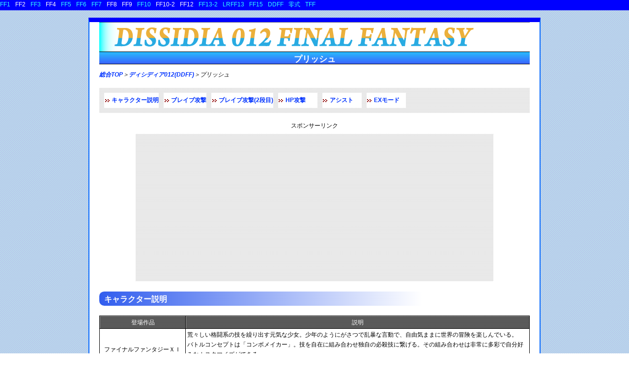

--- FILE ---
content_type: text/html
request_url: https://ff-gh.com/duodecim/character27.html
body_size: 4193
content:
<!DOCTYPE html PUBLIC "-//W3C//DTD XHTML 1.0 Strict//EN" "http://www.w3.org/TR/xhtml1/DTD/xhtml1-strict.dtd">
<html xmlns="http://www.w3.org/1999/xhtml" xml:lang="ja" lang="ja"><!-- InstanceBegin template="/Templates/contents.dwt" codeOutsideHTMLIsLocked="false" -->
<head>
<meta http-equiv="Content-Type" content="text/html; charset=utf-8" />
<meta http-equiv="Content-Script-Type" content="text/javascript" />
<meta http-equiv="content-style-type" content="text/css" />
<link rel="shortcut icon" href="https://ff-gh.com/image/favicon.ico" />
<!-- InstanceBeginEditable name="タイトル" -->
<title>プリッシュ</title>
<!-- InstanceEndEditable -->
<link href="../css/reset.css" rel="stylesheet" type="text/css" />
<!-- InstanceBeginEditable name="ページ説明,キーワード" -->
<!-- InstanceEndEditable -->
<link href="../css/multi.css" rel="stylesheet" type="text/css" />
<link href="../css/head.css" rel="stylesheet" type="text/css" />
<link href="../css/footer.css" rel="stylesheet" type="text/css" />
<link href="../css/contents.css" rel="stylesheet" type="text/css" />
<!-- InstanceBeginEditable name="スタイルシート" -->
<link href="../css/duodecim.css" rel="stylesheet" type="text/css" />
<link rel="stylesheet" media="screen and (max-width: 1024px)" href="../css/contents-smaho-duodecim.css" />
<link href="character.css" rel="stylesheet" type="text/css" />
<!-- InstanceEndEditable -->
<meta name="viewport" content="width=device-width" />
<script async src="//pagead2.googlesyndication.com/pagead/js/adsbygoogle.js"></script>
<script>
  (adsbygoogle = window.adsbygoogle || []).push({
    google_ad_client: "ca-pub-7832249496785059",
    enable_page_level_ads: true
  });
</script>
</head>
<!-- Google tag (gtag.js) -->
<script async src="https://www.googletagmanager.com/gtag/js?id=G-N14P426PT5"></script>
<script>
  window.dataLayer = window.dataLayer || [];
  function gtag(){dataLayer.push(arguments);}
  gtag('js', new Date());

  gtag('config', 'G-N14P426PT5');
</script>
<body>

<div id="t-navi">
<ul>
<li><a href="../ff1/">FF1</a></li>
<li>FF2</li>
<li><a href="../ff3/">FF3</a></li>
<li>FF4</li>
<li><a href="../ff5/">FF5</a></li>
<li><a href="../ff6/">FF6</a></li>
<li><a href="../ff7/">FF7</a></li>
<li>FF8</li>
<li>FF9</li>
<li><a href="../ff10/">FF10</a></li>
<li>FF10-2</li>
<li>FF12</li>
<li><a href="../ff13-2/">FF13-2</a></li>
<li><a href="../lrff13/">LRFF13</a></li>
<li><a href="../ff15/">FF15</a></li>
<li><a href="../duodecim/">DDFF</a></li>
<li><a href="../agito13/">零式</a></li>
<li><a href="../tff/">TFF</a></li>
</ul>

<br class="cl"/>

</div>

<div id="wrap">

<div id="head">
<p>FF</p>
</div>

<!-- InstanceBeginEditable name="h1" -->
<h1>プリッシュ</h1>
<!-- InstanceEndEditable -->
<p class="t-pankuzu"><a href="../">総合TOP</a><!-- InstanceBeginEditable name="上部パンくず" -->＞<a href="../duodecim/">ディシディア012(DDFF)</a>＞プリッシュ<!-- InstanceEndEditable --></p>

<div class="contents-navi">

<!-- InstanceBeginEditable name="上部ナビ" -->
<ul>
<li><a href="#navi1">キャラクター説明</a></li>
<li><a href="#navi2">ブレイブ攻撃</a></li>
<li><a href="#navi3">ブレイブ攻撃(2段目)</a></li>
<li><a href="#navi4">HP攻撃</a></li>
<li><a href="#navi5">アシスト</a></li>
<li><a href="#navi6">EXモード</a></li>
</ul>
<!-- InstanceEndEditable -->

<br class="cl" />

</div>

<p class="ce">スポンサーリンク</p>
<!-- InstanceBeginEditable name="上部広告" -->
<div class="contents-ad">
  <script async src="//pagead2.googlesyndication.com/pagead/js/adsbygoogle.js"></script>
<!-- FFコンテンツ(レスポンシブ) -->
<ins class="adsbygoogle"
     style="display:block"
     data-ad-client="ca-pub-7832249496785059"
     data-ad-slot="3302324192"
     data-ad-format="rectangle"></ins>
<script>
(adsbygoogle = window.adsbygoogle || []).push({});
</script>
</div>
<!-- InstanceEndEditable -->

<!-- InstanceBeginEditable name="内容" -->
<div id="contents">

<h2><a name="navi1" id="navi1">キャラクター説明</a></h2>

<table class="mission" cellspacing="1" summary="キャラクター説明">

<tr>
<th class="w20-1">登場作品</th>
<th class="w80-1" colspan="6">説明</th>
</tr>

<tr>
<th class="w20-2">ファイナルファンタジーＸＩ</th>
<td class="w80-2" colspan="6">荒々しい格闘系の技を繰り出す元気な少女。少年のようにがさつで乱暴な言動で、自由気ままに世界の冒険を楽しんでいる。<br />
バトルコンセプトは「コンボメイカー」。技を自在に組み合わせ独自の必殺技に繋げる。その組み合わせは非常に多彩で自分好みなカスタマイズができる。<br />
アナザーフォームは白を基調にしたデザイン。サードフォームは原作ＦＦＸＩの水着をアレンジした姿に。</td>
</tr>

<tr>
<th class="w14-1">LV</th>
<th class="w14-1">HP</th>
<th class="w14-1">CP</th>
<th class="w14-1">BRV</th>
<th class="w14-1">ATK</th>
<th class="w15-1">DEF</th>
<th class="w15-1">LUK</th>
</tr>

<tr>
<th class="w14-2">1</th>
<th class="w14-2">1000</th>
<th class="w14-2">330</th>
<th class="w14-2">95</th>
<th class="w14-2">10</th>
<th class="w15-2">11</th>
<th class="w15-2">10</th>
</tr>

<tr>
<th class="w14-3">武器</th>
<td colspan="6" class="w86-2">投てき　格闘　楽器　棒</td>
</tr>

<tr>
<th class="w14-3">防具</th>
<td colspan="6" class="w86-2">サブ武器　腕輪　小手　帽子　髪飾り　鉢巻き　服　軽鎧　胸当て</td>
</tr>

</table>

<h2><a name="navi2" id="navi2">ブレイブ攻撃</a></h2>

<table class="mission" cellspacing="1" summary="ブレイブ攻撃">

<tr>
<th class="w5-1">位置</th>
<th class="w20-1">名称</th>
<th class="w7-1">習得Ｌｖ</th>
<th class="w8-1">ＣＰ</th>
<th class="w50-1">説明</th>
<th class="w10-1">追加効果</th>
</tr>

<tr>
<th class="w5-4" rowspan="5">地上</th>
<td class="w20-2">コンボ(初段)</td>
<th class="w7-2">1</th>
<th class="w8-2">20</th>
<td class="w50-2">打撃による3連撃を繰り出す近距離攻撃　EXフォースの発生量が非常に多い　当たらなくてもコンボ入力できる<br />
1～3段目─打撃を繰り出す</td>
<td class="w10-2">-</td>
</tr>

<tr>
<td class="w20-2">バニシュ</td>
<th class="w7-2">8</th>
<th class="w8-2">30</th>
<td class="w50-2">光弾を飛ばす遠距離攻撃　高速で相手に直進する</td>
<td class="w10-2">-</td>
</tr>

<tr>
<td class="w20-2">双竜脚(初段)</td>
<th class="w7-2">19</th>
<th class="w8-2">20</th>
<td class="w50-2">足払いを放つ中距離攻撃　溜め押しで追加攻撃が発生する</td>
<td class="w10-2">-</td>
</tr>

<tr>
<td class="w20-2">空鳴拳(初段)</td>
<th class="w7-2">25</th>
<th class="w8-2">20</th>
<td class="w50-2">拳を突き出し突進する中距離攻撃　溜め押しで性能がアップする</td>
<td class="w10-2">-</td>
</tr>

<tr>
<td class="w20-2">タックル(初段)</td>
<th class="w7-2">29</th>
<th class="w8-2">20</th>
<td class="w50-2">後方宙返りの後突進する回避攻撃　開始時に相手の攻撃を回避できる</td>
<td class="w10-2">-</td>
</tr>

<tr>
<th class="w5-1">位置</th>
<th class="w20-1">名称</th>
<th class="w7-1">習得Ｌｖ</th>
<th class="w8-1">ＣＰ</th>
<th class="w50-1">説明</th>
<th class="w10-1">追加効果</th>
</tr>

<tr>
<th class="w5-4" rowspan="5">空中</th>
<td class="w20-2">スピンアタック(初段)</td>
<th class="w7-2">1</th>
<th class="w8-2">20</th>
<td class="w50-2">拳を構え上方へ突進する近距離攻撃　相手をしたから攻めるのに有効</td>
<td class="w10-2">吸引</td>
</tr>

<tr>
<td class="w20-2">バックハンドブロー(初段)</td>
<th class="w7-2">4</th>
<th class="w8-2">20</th>
<td class="w50-2">地上から裏拳を打ち下ろす近距離攻撃　相手を上から攻めるのに最適</td>
<td class="w10-2">-</td>
</tr>

<tr>
<td class="w20-2">ホーリー</td>
<th class="w7-2">15</th>
<th class="w8-2">30</th>
<td class="w50-2">光球を飛ばす遠距離攻撃　スピードは遅いが追尾性能が高い</td>
<td class="w10-2">-</td>
</tr>

<tr>
<td class="w20-2">乱撃(初段)</td>
<th class="w7-2">22</th>
<th class="w8-2">20</th>
<td class="w50-2">打撃による5連撃を浴びせる近距離攻撃　当たらなくてもコンボ入力できる<br />
1～5段目─打撃を見舞う</td>
<td class="w10-2">-</td>
</tr>

<tr>
<td class="w20-2">短勁(初段)</td>
<th class="w7-2">33</th>
<th class="w8-2">20</th>
<td class="w50-2">気の塊を叩き込む近距離攻撃　溜め押しで爆発的に威力がアップする</td>
<td class="w10-2">-</td>
</tr>

</table>

<h2><a name="navi3" id="navi3">ブレイブ攻撃(2段目)</a></h2>

<table class="mission" cellspacing="1" summary="ブレイブ攻撃(2段目)">

<tr>
<th class="w5-1">位置</th>
<th class="w20-1">名称</th>
<th class="w7-1">習得Ｌｖ</th>
<th class="w8-1">ＣＰ</th>
<th class="w50-1">説明</th>
<th class="w10-1">追加効果</th>
</tr>

<tr>
<th class="w5-4" rowspan="8">2段目</th>
<td class="w20-2">コンボ(2段目)</td>
<th class="w7-2">1</th>
<th class="w8-2">10</th>
<td class="w50-2">何らかの技の初段から派生　打撃による3連撃を繰り出すコンボ攻撃</td>
<td class="w10-2">追撃</td>
</tr>

<tr>
<td class="w20-2">スピンアタック(2段目)</td>
<th class="w7-2">1</th>
<th class="w8-2">10</th>
<td class="w50-2">何らかの技の初段から派生　拳を構え上方へ突進するコンボ攻撃</td>
<td class="w10-2">激突</td>
</tr>

<tr>
<td class="w20-2">バックハンドブロー(2段目)</td>
<th class="w7-2">4</th>
<th class="w8-2">10</th>
<td class="w50-2">何らかの技の初段から派生　頭上から裏拳を打ち下ろすコンボ攻撃</td>
<td class="w10-2">激突</td>
</tr>

<tr>
<td class="w20-2">双竜脚(2段目)</td>
<th class="w7-2">19</th>
<th class="w8-2">10</th>
<td class="w50-2">何らかの技の初段から派生　足払いを放つコンボ攻撃</td>
<td class="w10-2">追撃</td>
</tr>

<tr>
<td class="w20-2">乱撃(2段目)</td>
<th class="w7-2">22</th>
<th class="w8-2">10</th>
<td class="w50-2">何らかの技の初段から派生　打撃による5連撃を浴びせるコンボ攻撃</td>
<td class="w10-2">追撃</td>
</tr>

<tr>
<td class="w20-2">空鳴拳(2段目)</td>
<th class="w7-2">25</th>
<th class="w8-2">10</th>
<td class="w50-2">何らかの技の初段から派生　拳を突き出し突進するコンボ攻撃</td>
<td class="w10-2">追撃・激突</td>
</tr>

<tr>
<td class="w20-2">タックル(2段目)</td>
<th class="w7-2">29</th>
<th class="w8-2">10</th>
<td class="w50-2">何らかの技の初段から派生　突進し体当たりを見舞うコンボ攻撃</td>
<td class="w10-2">激突</td>
</tr>

<tr>
<td class="w20-2">短勁(2段目)</td>
<th class="w7-2">33</th>
<th class="w8-2">10</th>
<td class="w50-2">何らかの技の初段から派生　気の塊を叩き込むコンボ攻撃</td>
<td class="w10-2">激突</td>
</tr>

</table>

<h2><a name="navi4" id="navi4">HP攻撃</a></h2>

<table class="mission" cellspacing="1" summary="HP攻撃">

<tr>
<th class="w5-1">位置</th>
<th class="w20-1">名称</th>
<th class="w7-1">習得Ｌｖ</th>
<th class="w8-1">ＣＰ</th>
<th class="w50-1">説明</th>
<th class="w10-1">追加効果</th>
</tr>

<tr>
<th class="w5-4" rowspan="2">地上</th>
<td class="w20-2">夢想阿修羅拳</td>
<th class="w7-2">1</th>
<th class="w8-2">30</th>
<td class="w50-2">高速接近し乱打を繰り出す近距離攻撃　射程は短いが高低差に強い</td>
<td class="w10-2">激突</td>
</tr>

<tr>
<td class="w20-2">崑崙八象脚</td>
<th class="w7-2">12</th>
<th class="w8-2">40</th>
<td class="w50-2">矢のような突進蹴りを放つ中距離攻撃　出は遅いが射程が長い</td>
<td class="w10-2">激突</td>
</tr>

<tr>
<th class="w5-1">位置</th>
<th class="w20-1">名称</th>
<th class="w7-1">習得Ｌｖ</th>
<th class="w8-1">ＣＰ</th>
<th class="w50-1">説明</th>
<th class="w10-1">追加効果</th>
</tr>

<tr>
<th class="w5-4" rowspan="2">空中</th>
<td class="w20-2">羅刹七星拳</td>
<th class="w7-2">1</th>
<th class="w8-2">30</th>
<td class="w50-2">勢いよく拳を突き上げる上昇攻撃　相手の下から攻めるのに最適</td>
<td class="w10-2">激突</td>
</tr>

<tr>
<td class="w20-2">バニシュガ</td>
<th class="w7-2">36</th>
<th class="w8-2">40</th>
<td class="w50-2">自身から光の衝撃波を放つ中距離攻撃　横全方位を攻撃できるが高低差に弱い</td>
<td class="w10-2">激突</td>
</tr>

</table>

<h2><a name="navi5" id="navi5">アシスト</a></h2>

<table class="mission" cellspacing="1" summary="アシスト">

<tr>
<th class="w15-1">種類</th>
<th class="w5-1">位置</th>
<th class="w20-1">名称</th>
<th class="w50-1">説明</th>
<th class="w10-1">追加効果</th>
</tr>

<tr>
<th class="w15-4" rowspan="2">ブレイブ攻撃</th>
<th class="w5-2">地上</th>
<td class="w20-2">空鳴拳(初段)</td>
<td class="w50-2">拳を突き出し突進する中距離攻撃　2段目は乱撃につながる</td>
<td class="w10-2">追撃</td>
</tr>

<tr>
<th class="w5-2">空中</th>
<td class="w20-2">バックハンドブロー(初段)</td>
<td class="w50-2">頭上から裏拳を打ち下ろす近距離攻撃　2段目はタックルにつながる</td>
<td class="w10-2">激突</td>
</tr>

<tr>
<th class="w15-1">種類</th>
<th class="w5-1">位置</th>
<th class="w20-1">名称</th>
<th class="w50-1">説明</th>
<th class="w10-1">追加効果</th>
</tr>

<tr>
<th class="w15-4" rowspan="2">HP攻撃</th>
<th class="w5-2">地上</th>
<td class="w20-2">崑崙八象脚</td>
<td class="w50-2">矢のような突進蹴りを放つ中距離攻撃　出は遅いが射程が長い</td>
<td class="w10-2">激突</td>
</tr>

<tr>
<th class="w5-2">空中</th>
<td class="w20-2">羅刹七星拳</td>
<td class="w50-2">勢いよく拳を突き上げる上昇攻撃　相手の下から攻めるのに最適</td>
<td class="w10-2">激突</td>
</tr>

</table>

<h2><a name="navi6" id="navi6">EXモード</a></h2>

<table class="mission" cellspacing="1" summary="EXモード">

<tr>
<th class="w15-1">種類</th>
<th class="w20-1">名称</th>
<th class="w65-1">説明</th>
</tr>

<tr>
<th class="w15-4">EXバースト</th>
<td class="w20-2">五つの輝き</td>
<td class="w65-2">輝きを解き放ち魔晶石を投げつける　時計回りに表示されるボタンを押し攻撃回数をアップさせる</td>
</tr>

<tr>
<th class="w15-1">種類</th>
<th class="w20-1">名称</th>
<th class="w65-1">説明</th>
</tr>

<tr>
<th class="w15-4" rowspan="5">EX効果</th>
<td class="w20-2">リジェネ</td>
<td class="w65-2">EXモード中常に有効　生命力が活性化して徐々にHPが回復する</td>
</tr>

<tr>
<td class="w20-2">クリティカルアップ</td>
<td class="w65-2">EXモード中常に有効　クリティカル発動率がアップする</td>
</tr>

<tr>
<td class="w20-2">百烈拳</td>
<td class="w65-2">EXモード中常に有効　WSを3つまでつなげるようになる　また移動速度もアップする</td>
</tr>

</table>

</div>
<!-- InstanceEndEditable -->

<div class="contents-ad">
<script async src="//pagead2.googlesyndication.com/pagead/js/adsbygoogle.js"></script>
<!-- FFコンテンツ(レスポンシブ) -->
<ins class="adsbygoogle"
     style="display:block"
     data-ad-client="ca-pub-7832249496785059"
     data-ad-slot="3302324192"
     data-ad-format="rectangle"></ins>
<script>
(adsbygoogle = window.adsbygoogle || []).push({});
</script>
</div>

<div class="contents-navi">

<!-- InstanceBeginEditable name="下部ナビ" -->
<ul>
<li><a href="character1.html">ウォーリア・オブ・ライト</a></li>
<li><a href="character2.html">ガーランド</a></li>
<li><a href="character3.html">フリオニール</a></li>
<li><a href="character4.html">皇帝</a></li>
<li><a href="character5.html">オニオンナイト</a></li>
<li><a href="character6.html">暗闇の雲</a></li>
<li><a href="character7.html">セシル・ハーヴィ</a></li>
<li><a href="character8.html">カイン・ハイウィンド</a></li>
<li><a href="character9.html">ゴルベーザ</a></li>
<li><a href="character10.html">バッツ・クラウザー</a></li>
<li><a href="character31.html">ギルガメッシュ</a></li>
<li><a href="character11.html">エクスデス</a></li>
<li><a href="character12.html">ティナ・ブランフォード</a></li>
<li><a href="character13.html">ケフカ・パラッツォ</a></li>
<li><a href="character14.html">クラウド・ストライフ</a></li>
<li><a href="character15.html">エアリス・ゲインズブール</a></li>
<li><a href="character16.html">ティファ・ロックハート</a></li>
<li><a href="character17.html">セフィロス</a></li>
<li><a href="character18.html">スコール・レオンハート</a></li>
<li><a href="character19.html">ラグナ・レウァール</a></li>
<li><a href="character20.html">アルティミシア</a></li>
<li><a href="character21.html">ジタン・トライバル</a></li>
<li><a href="character22.html">クジャ</a></li>
<li><a href="character23.html">ティーダ</a></li>
<li><a href="character24.html">ユウナ</a></li>
<li><a href="character25.html">ジェクト</a></li>
<li><a href="character26.html">シャントット</a></li>
<li>プリッシュ</li>
<li><a href="character28.html">ヴァン</a></li>
<li><a href="character29.html">ガブラス</a></li>
<li><a href="character30.html">ライトニング</a></li>
</ul>
<!-- InstanceEndEditable -->

<br class="cl" />

</div>

<p class="b-pankuzu"><a href="../">総合TOP</a><!-- InstanceBeginEditable name="下部パンくず" -->>＞<a href="../duodecim/">ディシディア012(DDFF)</a>＞プリッシュ<!-- InstanceEndEditable --></p>

<div id="footer">
<p>2025 CopyRight(C) FF-GH.COM All rights Reserved</p>
</div>

</div>

</body>
<!-- InstanceEnd --></html>


--- FILE ---
content_type: text/html; charset=utf-8
request_url: https://www.google.com/recaptcha/api2/aframe
body_size: 267
content:
<!DOCTYPE HTML><html><head><meta http-equiv="content-type" content="text/html; charset=UTF-8"></head><body><script nonce="ZyTDnApXc7pVfnww6ca10Q">/** Anti-fraud and anti-abuse applications only. See google.com/recaptcha */ try{var clients={'sodar':'https://pagead2.googlesyndication.com/pagead/sodar?'};window.addEventListener("message",function(a){try{if(a.source===window.parent){var b=JSON.parse(a.data);var c=clients[b['id']];if(c){var d=document.createElement('img');d.src=c+b['params']+'&rc='+(localStorage.getItem("rc::a")?sessionStorage.getItem("rc::b"):"");window.document.body.appendChild(d);sessionStorage.setItem("rc::e",parseInt(sessionStorage.getItem("rc::e")||0)+1);localStorage.setItem("rc::h",'1763592623915');}}}catch(b){}});window.parent.postMessage("_grecaptcha_ready", "*");}catch(b){}</script></body></html>

--- FILE ---
content_type: text/css
request_url: https://ff-gh.com/css/multi.css
body_size: 701
content:
@charset "shift_jis";
body {
	background-position: top center;
	background-repeat: repeat;
	background-image: url(../image/bg.gif);
	font-family: "ヒラギノ角ゴ Pro W3", "Hiragino Kaku Gothic Pro", "メイリオ", Meiryo, Osaka, "ＭＳ Ｐゴシック", "MS PGothic", sans-serif;
}


#wrap {
	width: 100%;
	height: auto;
	clear: both;
	margin: 0 auto 0 auto;
	background-color: #FFFFFF;
	border-left: 2px solid;
	border-right: 2px solid;
	border-color: #0066FF;
	border-top: 9px solid #0066FF;
	border-bottom: 9px solid #0066FF;
	max-width: 960px;
	padding: 0 0px 0 0px;
}
p {
	margin: 0;
	padding: 0;
	font-size: 12px;
}
ul {
	margin: 0;
	padding: 0;
	font-size: 12px;
}
h1   {
	font-size: 17px;
	border-bottom: 1px solid #000000;
	border-top: 1px solid #000000;
	clear: both;
	margin-bottom: 15px;
	font-style: normal;
	color: #FFFFFF;
	text-align: center;
	height: auto;
	background-color: #0066FF;
	padding: 5px 0 0 0;
	background-image: linear-gradient(0deg, rgba(58, 99, 255, 1), rgba(42, 179, 252, 1) 90%);
	background-repeat: repeat;
	font-weight: bold;
}
#wrap   h1  a {
	color: #FFFFFF;
}
#wrap a {
	text-decoration: none;
	font-weight: bold;
	color: #0033FF;
	cursor: pointer;
}


#wrap a:link {
	text-decoration: none;
	font-weight: bold;
	color: #0033FF;
}
#wrap a:visited {
	text-decoration: none;
	font-weight: bold;
	color: #0033FF;
}

#wrap     a:hover   {
	color: #FF0000;
}
#wrap       h1    {
	color: #FFFFFF;
}

#t-navi {
	width: 100%;
	background-color: #0000FF;
	height: auto;
	/* [disabled]background-image: url(../image/t-navi.gif); */
}
#t-navi ul {
	padding-top: 3px;


}
#t-navi li {
	float: left;
	margin-right: 10px;
	color: #FFFFFF;
	font-size: 12px;
	list-style-type: none;
}
#t-navi    li    a {
	color: #33FFFF;
	font-weight: normal;
	text-decoration: none;
}
#t-navi li a:hover {
	color: #FF0000;
	font-weight: normal;
}
.t-pankuzu {
	font-size: 12px;
	text-align: left;
	font-family: Geneva, Arial, Helvetica, sans-serif;
	font-style: italic;
	margin: 0 0px 20px 0px;
}

.b-pankuzu {
	text-align: right;
	font-size: 12px;
	clear: both;
	font-family: Geneva, Arial, Helvetica, sans-serif;
	font-style: italic;
	margin: 0 0px 20px 0px;
}

.red  {
	color: #FF0000;
}
.blue {
	color: #0000FF;
}
.l-blue {
	color: #00CCFF;
}

.purple {
	color: #FF00FF;
}
.white {
	color: #FFFFF0;
}
.orange {
	color: #FF9900;
}



.bold {
	font-weight: bold;
}
.backblue {
	background-color: #D0D0FF;
}
.cl {
	clear: both;
	float: none;
}
#wrap #contents .mb10 {
	margin-bottom: 10px;
}


#contents   .tophe {
	font-size: 12px;
	text-align: right;
	margin: 0 20px 20px 20px;
}
.ex2 {
	width: 100%;
	margin: 0 auto 10px auto;
	max-width: 910px;
}
.ce {
	width: 100%;
	margin: 0 auto 10px auto;
	max-width: 910px;
	text-align: center;
}


#wrap #contents table{
	width: 100%;
	max-width: 920px;
	margin: 0 0px 20px 0px;
}


--- FILE ---
content_type: text/css
request_url: https://ff-gh.com/css/head.css
body_size: -138
content:
@charset "shift_jis";
#head {
	height: 60px;
}
#head p {
	display: none;
}


--- FILE ---
content_type: text/css
request_url: https://ff-gh.com/css/footer.css
body_size: -97
content:
@charset "shift_jis";
#footer {
	clear: both;
	border: 1px solid #0066FF;
	border-left: 0;
	border-right: 0;
	padding: 20px 0 20px 0;
}
#footer p {
	font-size: 12px;
	text-align: center;
}


--- FILE ---
content_type: text/css
request_url: https://ff-gh.com/css/contents.css
body_size: 1213
content:
@charset "shift_jis";


#wrap {
	width: 100%;
	height: auto;
	clear: both;
	margin: 15px auto 0 auto;
	background-color: #FFFFFF;
	border-left: 2px solid;
	border-right: 2px solid;
	border-color: #0066FF;
	border-top: 9px solid #0000ff;
	border-bottom: 9px solid #0066FF;
	max-width: 920px;
	padding: 0 20px 0 20px;
}
#contents {
	clear: both;
	margin: 10px auto 20px auto;
	border-bottom: 1px solid;
	max-width: 920px;
	width: 100%;
	padding: 0 0px 0 0px;
}
body   #wrap .contents-ad{
	width: 100%;
	height: auto;
	padding: 10px;
	background-image: url(../image/table/black_2_2.gif);
	max-width: 728px;
	margin: 0 auto 20px auto;
}
.contents-ad2 {
	width: 100%;
	margin-right: auto;
	margin-bottom: 20px;
	margin-left: auto;
	height: 90px;
	padding: 0px;
	background-image: url(../image/table/black_2_2.gif);
	max-width: 728px;
}

.contents-com {
	width: 726px;
	margin-right: auto;
	margin-bottom: 20px;
	margin-left: auto;
	height: 88px;
	padding: 10px;
	background-image: url(../image/table/blac_2_2.gif);
	overflow: auto;
	overflow-x: hidden;
	border: 1px solid;
}

#contents     h2  {
	margin-left: 0px;
	font-size: 20px;
	text-align: left;
	margin-bottom: 20px;
	margin-right: 20px;
	color: #FFFFFF;
	font-weight: bold;
	height: auto;
	padding: 3px 3px 3px 10px;
	border-top: 1px solid;
	background-image: linear-gradient(90deg, rgba(49, 93, 238, 1), rgba(255, 255, 255, 1) 75%);
	background-repeat: no-repeat;
	width: 100%;
	max-width: 920px;
	border-radius: 10px 0 0 10px;
}
#contents h2 a {
	color: #FFFFFF;
	font-size: 16px;
}

#contents   .block {
	border: 1px solid;
	width: 100%;
	background-position: right;
	background-color: #FBFBFF;
	margin: 0 0px 20px 0px;
	max-width: 920px;
}

#contents   .block   ul {

}
#contents   .block   .text {
	padding-bottom: 5px;
	padding-top: 5px;

}
#contents   .block   .text   li {
	font-size: 12px;
	margin-right: 15px;
	margin-left: 25px;
	line-height: 20px;
	list-style-type: decimal;
}
#wrap  #contents  .block  .item-list{
	width: 95%;
	margin: 0 10px 10px 10px;
	background-color: #000000;
	max-width: 900px;
}
#contents  .block  .item-list  td  {
	padding: 5px;
	font-size: 12px;
	line-height: 20px;
	background-color: #DAEBFE;
}

#contents .block .item-list .w33 {
	width: 33%;
}
#contents  .block  .item-list  input {
	position: left 50%;
	margin: 0;
	margin-right: 3px;
}
#contents .block .item-list-b {
	background-image: url(../image/item-list-b.gif);
	border: 0;
	background-repeat: no-repeat;
	height: 8px;
	background-position: center center;
	padding: 0;
	margin-bottom: 10px;
}
#contents  .w600 {
	width: 100%;
	margin-right: auto;
	margin-left: auto;
	clear: both;
	border-color: #CCCCCC;
	padding: 10px;
	background-image: url(../image/bg.gif);
	margin-bottom: 20px;
	max-width: 600px;
	overflow: auto;
}
#contents .w760 {
	margin-right: auto;
	margin-left: auto;
	clear: both;
	border-color: #CCCCCC;
	padding: 10px;
	background-image: url(../image/bg.gif);
	margin-bottom: 20px;
	overflow: auto;
	max-width: 760px;
	height: auto;
	width: auto;
}


#contents  table {
	border-color: #000000;

}
#contents  .name {
	font-size: 12px;
	font-weight: bold;
}
#contents   .block   .headline  {
	font-weight: bold;
	font-size: 12px;
	color: #0000FF;
	padding: 4px 3px 6px 20px;
	margin: 0px 10px 0px 10px;
	background-repeat: no-repeat;
	background-image: url(../image/caption3.gif);
	background-position: 0 75%;
}
#contents .block .headline2 {
	font-weight: bold;
	font-size: 12px;
	color: #0000FF;
	padding: 0px 3px 18px 0px;
	margin: 0px 10px 0 10px;
	background-repeat: no-repeat;
	background-image: url(../image/map-t.gif);
	background-position: bottom center;
}
#contents .block .headline3 {
	font-weight: bold;
	font-size: 12px;
	color: #0000FF;
	padding: 0px 3px 3px 0px;
	margin: 10px 10px 5px 10px;
	background-repeat: no-repeat;
}
#contents .block .headline4 {
	font-weight: bold;
	font-size: 12px;
	color: #0000FF;
	padding: 0px 3px 18px 0px;
	margin: 10px 10px 0 10px;
	background-repeat: no-repeat;
	background-image: url(../image/map-t.gif);
	background-position: bottom center;
}




#contents .block .item-b .ex {
	line-height: 20px;
	margin-right: 10px;
	margin-left: 10px;
	font-size: 12px;
	margin-top: 10px;
}



#contents .block .map {
	margin: 10px 10px 10px 10px;
	height: auto;
	/* [disabled]background-image: url(../image/map-b.gif); */
	/* [disabled]background-position: center bottom; */
	background-repeat: no-repeat;
	padding: 0 0 6px 0;
	overflow: auto;
	max-width: 898px;
	/* [disabled]border-radius: 10px 10px 0 0; */
	border: 1px solid #000000;
}

#contents .block .map img {
	/* [disabled]border-left: 1px solid; */
	/* [disabled]border-right: 1px solid; */
}
#contents .gazou {
	margin: 0 0px 20px 0px;
	height: auto;
	background-position: center bottom;
	background-repeat: no-repeat;
	padding: 0 0 0 0;
	overflow: auto;
	max-width: 898px;
}
#contents .gazou2 {
	margin: 0 0px 20px 0px;
	height: auto;
	background-position: center bottom;
	background-repeat: no-repeat;
	padding: 0 0 0 0;
	overflow: auto;
	max-width: 150px;
	border: 1px solid;
	width: auto;
}


#wrap  .contents-navi {
	padding: 0 10px 10px 10px;
	margin: 0 auto 20px auto;
	background-image: url(../image/table/black_2_2.gif);
	max-width: 900px;
}
#wrap .contents-navi-ex {
	width: 100%;
	padding: 0 10px 10px 10px;
	margin: 0 auto 20px auto;
	background-image: url(../image/table/black_2_2.gif);
	max-width: 900px;
}

#wrap   .contents-navi  ul {
	margin: 0 auto 0 auto;
}
#wrap   .contents-navi   li {
	float: left;
	margin: 10px 10px 0 0;
	font-size: 12px;
	padding: 3px 0 3px 15px;
	min-width: 80px;
	background-image: url(../image/arrow_09.gif);
	background-repeat: no-repeat;
	background-position: 2% 50%;
	display: inline;
	line-height: 25px;
	background-color: #FFFFFF;
	color: #FF0000;
	font-weight: bold;
}
#wrap  .contents-navi  li  a:hover {
	color: #FF0000;
}
#contents .block .item {
	padding-bottom: 5px;
	padding-top: 5px;
	margin: 0 25px 10px 25px;
	line-height: 20px;
	width: 95%;
	max-width: 800px;
}
#contents .block .item li {
	width: 45%;
	float: left;
	border-bottom: 1px solid;
	margin-right: 20px;
	margin-bottom: 5px;
	border-color: #666666;
	list-style-type: disc;
	list-style-position: inside;
}
#contents .block .map2 {
	margin: 10px auto 13px auto;
	width: 100%;
	border: 4px double;
	border-color: #666666;
	max-width: 865px;
}

#contents .block .map2 img {
	vertical-align: middle;
	padding: 0;
	margin: 0;
	border: 0;
	line-height: 0;
	width: 100%;
}

#contents .block .map3 {
	margin: 10px 10px 13px 10px;
	width: auto;
	border-color: #666666;
}
#contents .block .map3 img {
	vertical-align: middle;
	padding: 0;
	margin: 0;
	border: 0;
	line-height: 0;
}
#contents   .block2  p {
	margin: 0 25px 20px 25px;
	line-height: 20px;
}
.movie {
	margin: 10px 10px 0px 10px;
}
.image {
	margin: 10px 0px 20px 0px;
}
.item input{
	vertical-align: middle;
	margin-right: 2px;
}


--- FILE ---
content_type: text/css
request_url: https://ff-gh.com/css/duodecim.css
body_size: 152
content:
@charset "shift_jis";



#wrap #head {
	background-image: url(../image/head/duodecim.gif);
	height: 60px;
	background-repeat: no-repeat;
}


#contents h3 {
	background-image: url(../ff1/image/h3-1.jpg);
	background-repeat: no-repeat;
	padding-left: 15px;
	height: 20px;
	background-position: left top;
	line-height: 18px;
	color: #0000FF;
	border-bottom: 1px solid;
	border-color: #000000;
	font-size: 12px;
	font-style: normal;
}
#contents .block h3 {
	background-image: url(../ff1/image/h3.gif);
	background-repeat: no-repeat;
	height: 20px;
	background-position: left center;
	line-height: 18px;
	color: #0000FF;
	border-bottom: 1px solid;
	border-color: #000000;
	font-size: 12px;
	font-style: normal;
	padding: 2px 0 3px 20px;
}

#contents .caption {
	background-image: url(../image/caption2.gif);
	background-repeat: no-repeat;
	background-position: 0 75%;
	color: #0033FF;
	border-bottom: 0px solid;
	border-color: #3399FF;
	font-size: 12px;
	font-weight: bold;
	padding: 4px 0 6px 15px;
	vertical-align: middle;
	margin: 15px auto 15px auto;
}



#contents  .block h4 {
	background-image: url(../image/caption2.gif);
	background-repeat: no-repeat;
	background-position: 0 75%;
	color: #0033FF;
	border-bottom: 0px solid;
	border-color: #3399FF;
	font-size: 12px;
	font-weight: bold;
	padding: 4px 0 6px 15px;
	vertical-align: middle;
	margin-left: 7px;
}


--- FILE ---
content_type: text/css
request_url: https://ff-gh.com/duodecim/character.css
body_size: 361
content:
@charset "shift_jis";
th, td {
	font-size: 12px;
	padding: 2px 3px 2px 3px;
	font-weight: normal;
	line-height: 20px;
}
th  img,td img {
	border: 0;
	vertical-align: middle;
	max-width: 20px;
}

.mission      {
	width: 920px;
	margin-right: auto;
	margin-left: auto;
	margin-bottom: 20px;
	background-color: #000000;
}
.w5-1 {
	width: 5%;
	background-color: #666666;
	border-color: #000000;
	color: #FFFFFF;
	border-left: 1px solid #999999;
	border-top: 1px solid #999999;
	background-image: url(../image/table/black_2_2-2.gif);
}
.w5-2 {
	width: 5%;
	background-color: #FFFFFF;
	border-color: #000000;
}
.w5-3 {
	width: 5%;
	background-color: #E8E8FF;
}
.w5-4 {
	width: 5%;
	background-color: #FFFF33;
}

.w15-1     {
	width: 15%;
	background-color: #666666;
	border-color: #000000;
	color: #FFFFFF;
	border-left: 1px solid #999999;
	border-top: 1px solid #999999;
	background-image: url(../image/table/black_2_2-2.gif);
}
.w15-2     {
	width: 15%;
	background-color: #FFFFFF;
	border-color: #000000;
}
.w15-3     {
	width: 15%;
	background-color: #E8E8FF;
}
.w15-4 {
	width: 15%;
	background-color: #FFFF33;
}

.w10-1 {
	width: 10%;
	background-color: #666666;
	border-color: #000000;
	color: #FFFFFF;
	border-left: 1px solid #999999;
	border-top: 1px solid #999999;
	background-image: url(../image/table/black_2_2-2.gif);
}
.w10-2 {
	width: 10%;
	background-color: #FFFFFF;
	border-color: #000000;
}
.w10-3 {
	width: 10%;
	background-color: #E8E8FF;
}
.w14-1 {
	width: 14%;
	background-color: #666666;
	border-color: #000000;
	color: #FFFFFF;
	border-left: 1px solid #999999;
	border-top: 1px solid #999999;
	background-image: url(../image/table/black_2_2-2.gif);
}
.w14-2 {
	width: 14%;
	background-color: #FFFFFF;
	border-color: #000000;
}
.w14-3 {
	width: 14%;
	background-color: #E8E8FF;
}

.w20-1 {
	width: 20%;
	background-color: #666666;
	border-color: #000000;
	color: #FFFFFF;
	border-left: 1px solid #999999;
	border-top: 1px solid #999999;
	background-image: url(../image/table/black_2_2-2.gif);
}
.w20-2 {
	width: 20%;
	background-color: #FFFFFF;
	border-color: #000000;
}
.w20-3 {
	width: 20%;
	background-color: #E8E8FF;
}
.w25-1 {
	width: 25%;
	background-color: #666666;
	border-color: #000000;
	color: #FFFFFF;
	border-left: 1px solid #999999;
	border-top: 1px solid #999999;
	background-image: url(../image/table/black_2_2-2.gif);
}
.w25-2 {
	width: 25%;
	background-color: #FFFFFF;
	border-color: #000000;
}
.w25-3 {
	width: 25%;
	background-color: #E8E8FF;
}
.w28-1 {
	width: 28%;
	background-color: #666666;
	border-color: #000000;
	color: #FFFFFF;
	border-left: 1px solid #999999;
	border-top: 1px solid #999999;
	background-image: url(../image/table/black_2_2-2.gif);
}
.w28-2 {
	width: 28%;
	background-color: #FFFFFF;
	border-color: #000000;
}
.w28-3 {
	width: 28%;
	background-color: #E8E8FF;
}
.w50-1 {
	width: 50%;
	background-color: #666666;
	border-color: #000000;
	color: #FFFFFF;
	border-left: 1px solid #999999;
	border-top: 1px solid #999999;
	background-image: url(../image/table/black_2_2-2.gif);
}
.w50-2 {
	width: 50%;
	background-color: #FFFFFF;
	border-color: #000000;
}
.w50-3 {
	width: 50%;
	background-color: #E8E8FF;
}
.w65-1 {
	width: 65%;
	background-color: #666666;
	border-color: #000000;
	color: #FFFFFF;
	border-left: 1px solid #999999;
	border-top: 1px solid #999999;
	background-image: url(../image/table/black_2_2-2.gif);
}
.w65-2 {
	width: 65%;
	background-color: #FFFFFF;
	border-color: #000000;
}
.w65-3 {
	width: 65%;
	background-color: #E8E8FF;
}
.w80-1 {
	width: 80%;
	background-color: #666666;
	border-color: #000000;
	color: #FFFFFF;
	border-left: 1px solid #999999;
	border-top: 1px solid #999999;
	background-image: url(../image/table/black_2_2-2.gif);
}
.w80-2 {
	width: 80%;
	background-color: #FFFFFF;
	border-color: #000000;
}
.w80-3 {
	width: 80%;
	background-color: #E8E8FF;
}
.w72-1 {
	width: 72%;
	background-color: #666666;
	border-color: #000000;
	color: #FFFFFF;
	border-left: 1px solid #999999;
	border-top: 1px solid #999999;
	background-image: url(../image/table/black_2_2-2.gif);
}
.w72-2 {
	width: 72%;
	background-color: #FFFFFF;
	border-color: #000000;
}
.w72-3 {
	width: 72%;
	background-color: #E8E8FF;
}
.w86-1 {
	width: 86%;
	background-color: #666666;
	border-color: #000000;
	color: #FFFFFF;
	border-left: 1px solid #999999;
	border-top: 1px solid #999999;
	background-image: url(../image/table/black_2_2-2.gif);
}
.w86-2 {
	width: 86%;
	background-color: #FFFFFF;
	border-color: #000000;
}
.w86-3 {
	width: 86%;
	background-color: #E8E8FF;
}
.w7-1 {
	width: 7%;
	background-color: #666666;
	border-color: #000000;
	color: #FFFFFF;
	border-left: 1px solid #999999;
	border-top: 1px solid #999999;
	background-image: url(../image/table/black_2_2-2.gif);
}
.w7-2 {
	width: 7%;
	background-color: #FFFFFF;
	border-color: #000000;
}
.w7-3 {
	width: 7%;
	background-color: #E8E8FF;
}
.w8-1 {
	width: 8%;
	background-color: #666666;
	border-color: #000000;
	color: #FFFFFF;
	border-left: 1px solid #999999;
	border-top: 1px solid #999999;
	background-image: url(../image/table/black_2_2-2.gif);
}
.w8-2 {
	width: 8%;
	background-color: #FFFFFF;
	border-color: #000000;
}
.w8-3 {
	width: 8%;
	background-color: #E8E8FF;
}


--- FILE ---
content_type: text/css
request_url: https://ff-gh.com/css/contents-smaho-duodecim.css
body_size: 462
content:
@charset "shift_jis";

#wrap {
	width: 100%;
	margin-left: auto;
	margin-right: auto;
	height: auto;
	border-top: 9px solid #0066FF;
	max-width: 960px;
	padding: 0;
	margin-top: 0px;
}
#wrap #head{
	background-image: url(../image/head/duodecim-smaho.gif);
	background-position: 50% 50%;
}


#wrap  .contents-navi {
	width: 100%;
	padding: 0 0px 10px 0px;
	margin: 0 auto 20px auto;
	background-color: #EFEFEF;
	max-width: 750px;
}
img  ,#wrap #contents .map img{
	max-width: 898%;
	height: auto;
	width: 100%;
	border: 0;
}
#wrap #contents .block .map{
	margin: 0 0 10px 0;
	height: auto;
	padding: 0;
	max-width: 898px;
	width: 100%;
	overflow: none;
	border: 0;
	background-image: url(none);
}

body   #wrap .contents-ad{
	width: 100%;
	height: auto;
	padding: 0px;
	background-image: url(../image/table/black_2_2.gif);
	max-width: 728px;
	margin: 0 auto 20px auto;
}


#contents     h2  {
	margin-left: 0px;
	font-size: 16px;
	text-align: left;
	margin-bottom: 20px;
	margin-right: 20px;
	color: #FFFFFF;
	font-weight: bold;
	height: auto;
	padding: 2px 0 0 0px;
	border-top: 1px solid;
	background-image: url(../image/h2.gif);
	background-repeat: no-repeat;
	width: 100%;
	max-width: 920px;
}

.data-explain {
	background-color: #E8F5FF;
	width: 100%;
	margin: 0 0px 20px 0px;
	padding: 10px 0px 10px 0px;
	max-width: 860px;
}

#contents .block .headline2 {
	font-weight: bold;
	font-size: 12px;
	color: #0000FF;
	padding: 0px 3px 18px 0px;
	margin: 0px 10px 0 10px;
	background-repeat: no-repeat;
	background-image: url(none);
	background-position: bottom center;
}

#contents .block .headline4 {
	font-weight: bold;
	font-size: 12px;
	color: #0000FF;
	padding: 0px 3px 18px 0px;
	margin: 10px 10px 0 10px;
	background-repeat: no-repeat;
	background-image: url(none);
	background-position: bottom center;
}

#contents  .w600 {
	width: 100%;
	margin-right: auto;
	margin-left: auto;
	clear: both;
	border-color: #CCCCCC;
	padding: 0px;
	background-image: url(../image/bg.gif);
	margin-bottom: 20px;
	max-width: 600px;
	overflow: auto;
}





#t-navi {
	width: 100%;
	background-color: #0000FF;
	height: auto;
	background-repeat: repeat-x;
	background-position: center bottom;
	padding: 0 2px 0 2px;
	margin-bottom: 15px;
}





#contents .block .item {
	padding-bottom: 5px;
	padding-top: 5px;
	margin: 0 5px 10px 35px;
	line-height: 20px;
	width: 90%;
	max-width: 800px;
}

#contents .block .item li {
	width: 90%;
	float: left;
	border-bottom: 1px solid;
	margin-right: 20px;
	margin-bottom: 5px;
	border-color: #666666;
}
